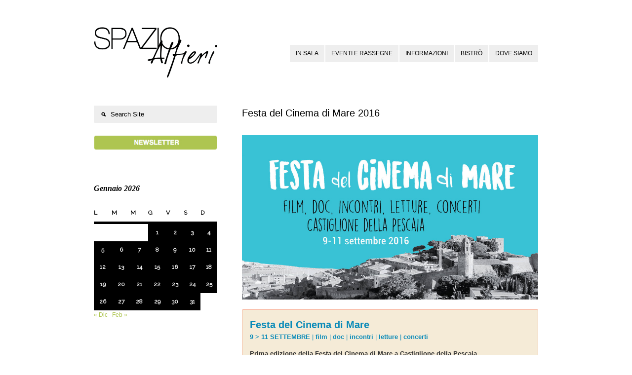

--- FILE ---
content_type: text/html; charset=UTF-8
request_url: https://www.spazioalfieri.it/festival-del-cinema-di-mare-2016/
body_size: 9156
content:
<!DOCTYPE html>
<html lang="it-IT">
<head>
<meta http-equiv="Content-Type" content="text/html; charset=UTF-8" />
<meta name="viewport" content="initial-scale=1.0,width=device-width" />
<link rel="alternate" type="application/rss+xml" title="Spazio Alfieri RSS Feed" href="https://www.spazioalfieri.it/feed/" />
<link rel="alternate" type="application/atom+xml" title="Spazio Alfieri Atom Feed" href="https://www.spazioalfieri.it/feed/atom/" />
<link rel="pingback" href="https://www.spazioalfieri.it/xmlrpc.php" />

<link rel="icon" href="https://www.spazioalfieri.it/wp-content/uploads/2018/08/Alfieri-favicon-trasp.ico" type="image/x-icon" /><link href='https://fonts.googleapis.com/css?family=Raleway' rel='stylesheet' type='text/css'><title>Festa del Cinema di Mare 2016 &#8211; Spazio Alfieri</title>
<meta name='robots' content='max-image-preview:large' />
<link rel='dns-prefetch' href='//s.w.org' />
<link rel="alternate" type="application/rss+xml" title="Spazio Alfieri &raquo; Feed" href="https://www.spazioalfieri.it/feed/" />
<link rel="alternate" type="application/rss+xml" title="Spazio Alfieri &raquo; Feed dei commenti" href="https://www.spazioalfieri.it/comments/feed/" />
<script type="text/javascript">
window._wpemojiSettings = {"baseUrl":"https:\/\/s.w.org\/images\/core\/emoji\/14.0.0\/72x72\/","ext":".png","svgUrl":"https:\/\/s.w.org\/images\/core\/emoji\/14.0.0\/svg\/","svgExt":".svg","source":{"concatemoji":"https:\/\/www.spazioalfieri.it\/wp-includes\/js\/wp-emoji-release.min.js?ver=6.0.11"}};
/*! This file is auto-generated */
!function(e,a,t){var n,r,o,i=a.createElement("canvas"),p=i.getContext&&i.getContext("2d");function s(e,t){var a=String.fromCharCode,e=(p.clearRect(0,0,i.width,i.height),p.fillText(a.apply(this,e),0,0),i.toDataURL());return p.clearRect(0,0,i.width,i.height),p.fillText(a.apply(this,t),0,0),e===i.toDataURL()}function c(e){var t=a.createElement("script");t.src=e,t.defer=t.type="text/javascript",a.getElementsByTagName("head")[0].appendChild(t)}for(o=Array("flag","emoji"),t.supports={everything:!0,everythingExceptFlag:!0},r=0;r<o.length;r++)t.supports[o[r]]=function(e){if(!p||!p.fillText)return!1;switch(p.textBaseline="top",p.font="600 32px Arial",e){case"flag":return s([127987,65039,8205,9895,65039],[127987,65039,8203,9895,65039])?!1:!s([55356,56826,55356,56819],[55356,56826,8203,55356,56819])&&!s([55356,57332,56128,56423,56128,56418,56128,56421,56128,56430,56128,56423,56128,56447],[55356,57332,8203,56128,56423,8203,56128,56418,8203,56128,56421,8203,56128,56430,8203,56128,56423,8203,56128,56447]);case"emoji":return!s([129777,127995,8205,129778,127999],[129777,127995,8203,129778,127999])}return!1}(o[r]),t.supports.everything=t.supports.everything&&t.supports[o[r]],"flag"!==o[r]&&(t.supports.everythingExceptFlag=t.supports.everythingExceptFlag&&t.supports[o[r]]);t.supports.everythingExceptFlag=t.supports.everythingExceptFlag&&!t.supports.flag,t.DOMReady=!1,t.readyCallback=function(){t.DOMReady=!0},t.supports.everything||(n=function(){t.readyCallback()},a.addEventListener?(a.addEventListener("DOMContentLoaded",n,!1),e.addEventListener("load",n,!1)):(e.attachEvent("onload",n),a.attachEvent("onreadystatechange",function(){"complete"===a.readyState&&t.readyCallback()})),(e=t.source||{}).concatemoji?c(e.concatemoji):e.wpemoji&&e.twemoji&&(c(e.twemoji),c(e.wpemoji)))}(window,document,window._wpemojiSettings);
</script>
<style type="text/css">
img.wp-smiley,
img.emoji {
	display: inline !important;
	border: none !important;
	box-shadow: none !important;
	height: 1em !important;
	width: 1em !important;
	margin: 0 0.07em !important;
	vertical-align: -0.1em !important;
	background: none !important;
	padding: 0 !important;
}
</style>
	<link rel='stylesheet' id='wp-block-library-css'  href='https://www.spazioalfieri.it/wp-includes/css/dist/block-library/style.min.css?ver=6.0.11' type='text/css' media='all' />
<style id='global-styles-inline-css' type='text/css'>
body{--wp--preset--color--black: #000000;--wp--preset--color--cyan-bluish-gray: #abb8c3;--wp--preset--color--white: #ffffff;--wp--preset--color--pale-pink: #f78da7;--wp--preset--color--vivid-red: #cf2e2e;--wp--preset--color--luminous-vivid-orange: #ff6900;--wp--preset--color--luminous-vivid-amber: #fcb900;--wp--preset--color--light-green-cyan: #7bdcb5;--wp--preset--color--vivid-green-cyan: #00d084;--wp--preset--color--pale-cyan-blue: #8ed1fc;--wp--preset--color--vivid-cyan-blue: #0693e3;--wp--preset--color--vivid-purple: #9b51e0;--wp--preset--gradient--vivid-cyan-blue-to-vivid-purple: linear-gradient(135deg,rgba(6,147,227,1) 0%,rgb(155,81,224) 100%);--wp--preset--gradient--light-green-cyan-to-vivid-green-cyan: linear-gradient(135deg,rgb(122,220,180) 0%,rgb(0,208,130) 100%);--wp--preset--gradient--luminous-vivid-amber-to-luminous-vivid-orange: linear-gradient(135deg,rgba(252,185,0,1) 0%,rgba(255,105,0,1) 100%);--wp--preset--gradient--luminous-vivid-orange-to-vivid-red: linear-gradient(135deg,rgba(255,105,0,1) 0%,rgb(207,46,46) 100%);--wp--preset--gradient--very-light-gray-to-cyan-bluish-gray: linear-gradient(135deg,rgb(238,238,238) 0%,rgb(169,184,195) 100%);--wp--preset--gradient--cool-to-warm-spectrum: linear-gradient(135deg,rgb(74,234,220) 0%,rgb(151,120,209) 20%,rgb(207,42,186) 40%,rgb(238,44,130) 60%,rgb(251,105,98) 80%,rgb(254,248,76) 100%);--wp--preset--gradient--blush-light-purple: linear-gradient(135deg,rgb(255,206,236) 0%,rgb(152,150,240) 100%);--wp--preset--gradient--blush-bordeaux: linear-gradient(135deg,rgb(254,205,165) 0%,rgb(254,45,45) 50%,rgb(107,0,62) 100%);--wp--preset--gradient--luminous-dusk: linear-gradient(135deg,rgb(255,203,112) 0%,rgb(199,81,192) 50%,rgb(65,88,208) 100%);--wp--preset--gradient--pale-ocean: linear-gradient(135deg,rgb(255,245,203) 0%,rgb(182,227,212) 50%,rgb(51,167,181) 100%);--wp--preset--gradient--electric-grass: linear-gradient(135deg,rgb(202,248,128) 0%,rgb(113,206,126) 100%);--wp--preset--gradient--midnight: linear-gradient(135deg,rgb(2,3,129) 0%,rgb(40,116,252) 100%);--wp--preset--duotone--dark-grayscale: url('#wp-duotone-dark-grayscale');--wp--preset--duotone--grayscale: url('#wp-duotone-grayscale');--wp--preset--duotone--purple-yellow: url('#wp-duotone-purple-yellow');--wp--preset--duotone--blue-red: url('#wp-duotone-blue-red');--wp--preset--duotone--midnight: url('#wp-duotone-midnight');--wp--preset--duotone--magenta-yellow: url('#wp-duotone-magenta-yellow');--wp--preset--duotone--purple-green: url('#wp-duotone-purple-green');--wp--preset--duotone--blue-orange: url('#wp-duotone-blue-orange');--wp--preset--font-size--small: 13px;--wp--preset--font-size--medium: 20px;--wp--preset--font-size--large: 36px;--wp--preset--font-size--x-large: 42px;}.has-black-color{color: var(--wp--preset--color--black) !important;}.has-cyan-bluish-gray-color{color: var(--wp--preset--color--cyan-bluish-gray) !important;}.has-white-color{color: var(--wp--preset--color--white) !important;}.has-pale-pink-color{color: var(--wp--preset--color--pale-pink) !important;}.has-vivid-red-color{color: var(--wp--preset--color--vivid-red) !important;}.has-luminous-vivid-orange-color{color: var(--wp--preset--color--luminous-vivid-orange) !important;}.has-luminous-vivid-amber-color{color: var(--wp--preset--color--luminous-vivid-amber) !important;}.has-light-green-cyan-color{color: var(--wp--preset--color--light-green-cyan) !important;}.has-vivid-green-cyan-color{color: var(--wp--preset--color--vivid-green-cyan) !important;}.has-pale-cyan-blue-color{color: var(--wp--preset--color--pale-cyan-blue) !important;}.has-vivid-cyan-blue-color{color: var(--wp--preset--color--vivid-cyan-blue) !important;}.has-vivid-purple-color{color: var(--wp--preset--color--vivid-purple) !important;}.has-black-background-color{background-color: var(--wp--preset--color--black) !important;}.has-cyan-bluish-gray-background-color{background-color: var(--wp--preset--color--cyan-bluish-gray) !important;}.has-white-background-color{background-color: var(--wp--preset--color--white) !important;}.has-pale-pink-background-color{background-color: var(--wp--preset--color--pale-pink) !important;}.has-vivid-red-background-color{background-color: var(--wp--preset--color--vivid-red) !important;}.has-luminous-vivid-orange-background-color{background-color: var(--wp--preset--color--luminous-vivid-orange) !important;}.has-luminous-vivid-amber-background-color{background-color: var(--wp--preset--color--luminous-vivid-amber) !important;}.has-light-green-cyan-background-color{background-color: var(--wp--preset--color--light-green-cyan) !important;}.has-vivid-green-cyan-background-color{background-color: var(--wp--preset--color--vivid-green-cyan) !important;}.has-pale-cyan-blue-background-color{background-color: var(--wp--preset--color--pale-cyan-blue) !important;}.has-vivid-cyan-blue-background-color{background-color: var(--wp--preset--color--vivid-cyan-blue) !important;}.has-vivid-purple-background-color{background-color: var(--wp--preset--color--vivid-purple) !important;}.has-black-border-color{border-color: var(--wp--preset--color--black) !important;}.has-cyan-bluish-gray-border-color{border-color: var(--wp--preset--color--cyan-bluish-gray) !important;}.has-white-border-color{border-color: var(--wp--preset--color--white) !important;}.has-pale-pink-border-color{border-color: var(--wp--preset--color--pale-pink) !important;}.has-vivid-red-border-color{border-color: var(--wp--preset--color--vivid-red) !important;}.has-luminous-vivid-orange-border-color{border-color: var(--wp--preset--color--luminous-vivid-orange) !important;}.has-luminous-vivid-amber-border-color{border-color: var(--wp--preset--color--luminous-vivid-amber) !important;}.has-light-green-cyan-border-color{border-color: var(--wp--preset--color--light-green-cyan) !important;}.has-vivid-green-cyan-border-color{border-color: var(--wp--preset--color--vivid-green-cyan) !important;}.has-pale-cyan-blue-border-color{border-color: var(--wp--preset--color--pale-cyan-blue) !important;}.has-vivid-cyan-blue-border-color{border-color: var(--wp--preset--color--vivid-cyan-blue) !important;}.has-vivid-purple-border-color{border-color: var(--wp--preset--color--vivid-purple) !important;}.has-vivid-cyan-blue-to-vivid-purple-gradient-background{background: var(--wp--preset--gradient--vivid-cyan-blue-to-vivid-purple) !important;}.has-light-green-cyan-to-vivid-green-cyan-gradient-background{background: var(--wp--preset--gradient--light-green-cyan-to-vivid-green-cyan) !important;}.has-luminous-vivid-amber-to-luminous-vivid-orange-gradient-background{background: var(--wp--preset--gradient--luminous-vivid-amber-to-luminous-vivid-orange) !important;}.has-luminous-vivid-orange-to-vivid-red-gradient-background{background: var(--wp--preset--gradient--luminous-vivid-orange-to-vivid-red) !important;}.has-very-light-gray-to-cyan-bluish-gray-gradient-background{background: var(--wp--preset--gradient--very-light-gray-to-cyan-bluish-gray) !important;}.has-cool-to-warm-spectrum-gradient-background{background: var(--wp--preset--gradient--cool-to-warm-spectrum) !important;}.has-blush-light-purple-gradient-background{background: var(--wp--preset--gradient--blush-light-purple) !important;}.has-blush-bordeaux-gradient-background{background: var(--wp--preset--gradient--blush-bordeaux) !important;}.has-luminous-dusk-gradient-background{background: var(--wp--preset--gradient--luminous-dusk) !important;}.has-pale-ocean-gradient-background{background: var(--wp--preset--gradient--pale-ocean) !important;}.has-electric-grass-gradient-background{background: var(--wp--preset--gradient--electric-grass) !important;}.has-midnight-gradient-background{background: var(--wp--preset--gradient--midnight) !important;}.has-small-font-size{font-size: var(--wp--preset--font-size--small) !important;}.has-medium-font-size{font-size: var(--wp--preset--font-size--medium) !important;}.has-large-font-size{font-size: var(--wp--preset--font-size--large) !important;}.has-x-large-font-size{font-size: var(--wp--preset--font-size--x-large) !important;}
</style>
<link rel='stylesheet' id='stylesheet-css'  href='https://www.spazioalfieri.it/wp-content/themes/eventure/style.css?ver=6.0.11' type='text/css' media='all' />
<link rel='stylesheet' id='fonticons-css'  href='https://www.spazioalfieri.it/wp-content/themes/eventure/font-awesome/css/font-awesome.min.css?ver=6.0.11' type='text/css' media='all' />
<script type='text/javascript' src='https://www.spazioalfieri.it/wp-includes/js/jquery/jquery.min.js?ver=3.6.0' id='jquery-core-js'></script>
<script type='text/javascript' src='https://www.spazioalfieri.it/wp-includes/js/jquery/jquery-migrate.min.js?ver=3.3.2' id='jquery-migrate-js'></script>
<link rel="https://api.w.org/" href="https://www.spazioalfieri.it/wp-json/" /><link rel="alternate" type="application/json" href="https://www.spazioalfieri.it/wp-json/wp/v2/pages/6261" /><link rel="EditURI" type="application/rsd+xml" title="RSD" href="https://www.spazioalfieri.it/xmlrpc.php?rsd" />
<link rel="wlwmanifest" type="application/wlwmanifest+xml" href="https://www.spazioalfieri.it/wp-includes/wlwmanifest.xml" /> 
<meta name="generator" content="WordPress 6.0.11" />
<link rel="canonical" href="https://www.spazioalfieri.it/festival-del-cinema-di-mare-2016/" />
<link rel='shortlink' href='https://www.spazioalfieri.it/?p=6261' />
<link rel="alternate" type="application/json+oembed" href="https://www.spazioalfieri.it/wp-json/oembed/1.0/embed?url=https%3A%2F%2Fwww.spazioalfieri.it%2Ffestival-del-cinema-di-mare-2016%2F" />
<link rel="alternate" type="text/xml+oembed" href="https://www.spazioalfieri.it/wp-json/oembed/1.0/embed?url=https%3A%2F%2Fwww.spazioalfieri.it%2Ffestival-del-cinema-di-mare-2016%2F&#038;format=xml" />
<style type="text/css" id="custom-background-css">
body.custom-background { background-color: #ffffff; background-image: url("https://www.spazioalfieri.it/wp-content/uploads/2015/09/sfondo-sito-bianco.jpg"); background-position: left top; background-size: auto; background-repeat: no-repeat; background-attachment: fixed; }
</style>
	
<style>
body,
#countDown,
#wp-calendar {font-family: 'Raleway', sans-serif;}

/*--SIDEBSR STUFF--*/
#sidebar,
#postDetails {float: left;}
#listing, 
body.page .page {float: right;}
body.single .post {
    border-left: 1px dashed #CCCCCC;
    float: right;
    padding: 0 0 40px 35px;
}

/*--TWO COLUMN STUFF--*/

/*--FONT COLOR STUFF--*/
#wp-calendar #prev a,
#wp-calendar #next a,
li.activeMonth a.dateLink,
#copyright a:hover,
a {color:#aec551;}

/*--BACKGROUND COLOR STUFF--*/
li.box a:hover,
.dateInfo:hover,
#wp-calendar td a:hover,
#commentform input[type="submit"]:hover,
input[type="submit"]:hover,
#postNav .pagenav a:hover,
#theTags a:hover,
#tagLine a:hover,
.sliderInfo a:hover,
.flex-direction-nav li a:hover,
#dropmenu li a:hover {background-color:#aec551;}

/*--CUSTOM CSS STUFF--*/
p {
    font-size: 13px;
    font-family: sans-serif;
    font-weight: normal;
}

.entry {
    font-size: 13px;
}

.entry li {
    padding: 0 0 0 5px;
    list-style-position: outside;
    line-height: 1.7em;
    font-size: 13px;
}

#wrapper {
    background-color: #FFFFFF;
    margin-top: 5px;
    margin-bottom: 5px;
    box-shadow: none;
    padding-left: 1px;
    padding-right: 1px;
}

#filter li {
    display: inline;
    font-size: 12px;
    line-height: 48px;
    margin-bottom: 0;
    margin-left: 0;
    margin-right: 8px;
    margin-top: 0;
}

#copyright {
    background-attachment: scroll;
    background-clip: border-box;
    background-color: #fff;
    background-image: none;
    background-origin: padding-box;
    background-position: 0 0;
    background-repeat: repeat;
    background-size: auto auto;
    bottom: 0;
    clear: both;
    color: #000;
    display: block;
    font-family: arial;
    font-size: 11px;
    left: 0;
    letter-spacing: 0.75px;
    line-height: 25px;
    margin-bottom: 0;
    margin-left: 0;
    margin-right: 0;
    margin-top: 0;
    padding-bottom: 0;
    padding-left: 0;
    padding-right: 0;
    padding-top: 0;
    position: absolute;
    text-align: center;
    width: 100%;
    z-index: 11;
}

.socialButton {
  float: left;
  margin: 0 15px 25px 0;
display: none;
}

#socialIcons {
    height: 20px;
    padding-bottom: 5px;
    padding-left: 0;
    padding-right: 0;
    padding-top: 40px;
    text-align: center;
    width: 100%;
    margin-bottom: 50px;
}

h2#postTitle {
    font-family: arial;
    font-size: 20px;
    font-style: normal;
    margin-bottom: 30px;
    color: #000000;
    font-weight: normal;
}

#crumbs {
    display: none;
}

.listContent .smallMeta {
    background-attachment: scroll;
    background-clip: border-box;
    background-color: #eee;
    background-image: none;
    background-origin: padding-box;
    background-position: 0 0;
    background-repeat: repeat;
    background-size: auto auto;
    border-bottom-left-radius: 15px;
    border-bottom-right-radius: 15px;
    border-top-left-radius: 15px;
    border-top-right-radius: 15px;
    padding-bottom: 5px;
    padding-left: 15px;
    padding-right: 15px;
    padding-top: 5px;
    display: none;
}

.timeInfo { 
display: none;
}

.dayInfo {
    margin-bottom: 15px;
}

#searchform {
    background-attachment: scroll;
    background-clip: border-box;
    background-color: #eee;
    background-image: none;
    background-origin: padding-box;
    background-position: 0 0;
    background-repeat: repeat;
    background-size: auto auto;
    border-bottom-left-radius: 2px;
    border-bottom-right-radius: 2px;
    border-top-left-radius: 2px;
    border-top-right-radius: 2px;
    height: 35px;
    margin-bottom: -30px;
    width: 100%;
}

.sliderInfo {
    font-weight: bold;
    left: 0;
    letter-spacing: 1px;
    position: absolute;
    top: 255px;
}

.sliderInfo a {
    background-attachment: fixed;
    background-clip: border-box;
    background-color: rgba(0, 0, 0, 0.85);
    background-image: none;
    background-origin: padding-box;
    background-position: 0 0;
    background-repeat: repeat;
    background-size: auto auto;
    color: #f8f8f8;
    display: inline-block;
    font-size: 16px;
    padding-bottom: 5px;
    padding-top: 5px;
    padding-left: 35px;
}

@media (max-width: 890px)   {
.sliderInfo a {
display: none;
}
}

@media (max-width: 890px)   {
.sliderDate {
display: none;
}
}

.sliderDate {
    padding-left: 0px;
    color: #cccccc;
    font-weight: normal;
    font-size: 14px;
}

hr {
    display: inherit;
    border-style: solid;
    border-color: #aec551;
    border-width: 1px;
    margin-top: 10px;
    margin-bottom: 20px;
}

h2 {
    color: #aec551;
    font-size: 20px;
    font-weight:600;
}

h3 {
    color: #000;
    font-size: 24px;
    font-weight:500;
    margin-bottom:15px;
}

h4 {
    color: #000000;
    font-size: 15px;
}

li.box .theTitle span {
display: none;
}

li.box .theDay {
    font-size: 42px;
    line-height: 20px;
font-weight: 600;
}

li.box .theTitle {
    font-family: arial;
    font-size: 11px;
    font-style: normal;
    letter-spacing: 0.5px;
    line-height: 13px;
    padding-top: 0;
    font-weight: normal;
margin-top: -7px;
}

li.box a {
    color: #000000;
    display: block;
    height: 96px;
    padding-bottom: 25px;
    padding-left: 10px;
    padding-right: 10px;
    padding-top: 30px;
    width: 130px;
}

.flex-direction-nav {
    height: 35px;
    left: 145px;
    position: absolute;
    top: 195px;
    width: 70px;
    z-index: 1000;
    display: none;
}

#copyright a {
    color: #808080;
}

#tagLine {
    -moz-border-bottom-colors: none;
    -moz-border-left-colors: none;
    -moz-border-right-colors: none;
    -moz-border-top-colors: none;
    border-bottom-color: #000;
    border-bottom-style: solid;
    border-bottom-width: 0;
    border-image-outset: 0 0 0 0;
    border-image-repeat: stretch stretch;
    border-image-slice: 100% 100% 100% 100%;
    border-image-source: none;
    border-image-width: 1 1 1 1;
    border-left-color: #000;
    border-left-style: solid;
    border-left-width: 0;
    border-right-color: #000;
    border-right-style: solid;
    border-right-width: 0;
    border-top-color: #000;
    border-top-style: solid;
    border-top-width: 0;
    font-size: 16px;
    font-weight: bold;
    letter-spacing: -0.3px;
    line-height: 26px;
    margin-bottom: 0;
    margin-left: auto;
    margin-right: auto;
    margin-top: 0;
    padding-bottom: 55px;
    padding-left: 8.33333%;
    padding-right: 8.33333%;
    padding-top: 0;
    text-align: center;
    width: 83.3333%;
}

#tagLine a {
    background-attachment: scroll;
    background-clip: border-box;
    background-color: #ffffff;
    background-image: none;
    background-origin: padding-box;
    background-position: 0 0;
    background-repeat: repeat;
    background-size: auto auto;
    color: #aec551;
    font-size: 16px;
    padding-bottom: 3px;
    padding-left: 7px;
    padding-right: 7px;
    padding-top: 3px;
    font-weight: bold;
}

#tagLine a:hover {
    background-color: #ffffff;
}

#dropmenu li a {
    background-attachment: scroll;
    background-clip: border-box;
    background-color: #eee;
    background-image: none;
    background-origin: padding-box;
    background-position: 0 0;
    background-repeat: repeat;
    background-size: auto auto;
    color: #000;
    display: block;
    font-family: arial;
    font-size: 11.5px;
    font-weight: normal;
    letter-spacing: normal;
    line-height: 35px;
    margin-bottom: 0;
    margin-left: 2px;
    margin-right: 0;
    margin-top: 0;
    padding-bottom: 0;
    padding-left: 12px;
    padding-right: 12px;
    padding-top: 0;
    text-transform: uppercase;
}

#dropmenu li ul li a {
    line-height: 35px;
    background: #f5f5f5;
    border-bottom: 1px solid #ccc;
    width: 180px;
}
</style>

<!--[if lt IE 8]>
<script src="http://ie7-js.googlecode.com/svn/version/2.0(beta3)/IE8.js" type="text/javascript"></script>
<![endif]-->

</head>

<body class="page-template-default page page-id-6261 custom-background">

<div id="wrapper">


<div id="header">
	<!--LOGO-->
		<a id="logo" href="https://www.spazioalfieri.it"><img src="https://www.spazioalfieri.it/wp-content/uploads/2013/09/logo_per_sito.png" alt="Spazio Alfieri" /></a>	<!--MENU-->
	<div id="navigation" class="menu-principale-container"><ul id="dropmenu" class="menu"><li id="menu-item-15499" class="menu-item menu-item-type-taxonomy menu-item-object-category menu-item-has-children menu-item-15499"><a href="https://www.spazioalfieri.it/eventi/calendario/">In sala</a>
<ul class="sub-menu">
	<li id="menu-item-10749" class="menu-item menu-item-type-taxonomy menu-item-object-category menu-item-10749"><a href="https://www.spazioalfieri.it/eventi/archivio/">archivio</a></li>
</ul>
</li>
<li id="menu-item-9480" class="menu-item menu-item-type-custom menu-item-object-custom menu-item-has-children menu-item-9480"><a href="https://www.spazioalfieri.it/archivio-eventi-e-rassegne/">Eventi e rassegne</a>
<ul class="sub-menu">
	<li id="menu-item-9445" class="menu-item menu-item-type-post_type menu-item-object-page menu-item-9445"><a href="https://www.spazioalfieri.it/archivio-eventi-e-rassegne/">archivio</a></li>
</ul>
</li>
<li id="menu-item-68" class="menu-item menu-item-type-post_type menu-item-object-page menu-item-has-children menu-item-68"><a href="https://www.spazioalfieri.it/contatti/">Informazioni</a>
<ul class="sub-menu">
	<li id="menu-item-19983" class="menu-item menu-item-type-post_type menu-item-object-page menu-item-19983"><a href="https://www.spazioalfieri.it/contatti/">Info e contatti</a></li>
	<li id="menu-item-19982" class="menu-item menu-item-type-post_type menu-item-object-page menu-item-19982"><a href="https://www.spazioalfieri.it/fondazione-cr-firenze/">Fondazione CR Firenze</a></li>
</ul>
</li>
<li id="menu-item-3601" class="menu-item menu-item-type-post_type menu-item-object-page menu-item-3601"><a href="https://www.spazioalfieri.it/bistro/">Bistrò</a></li>
<li id="menu-item-42" class="menu-item menu-item-type-post_type menu-item-object-page menu-item-42"><a href="https://www.spazioalfieri.it/dove-siamo/">Dove siamo</a></li>
</ul></div>	<select id="selectMenu"><option value="" selected="selected">Menu</option><option value="https://www.spazioalfieri.it/eventi/calendario/">In sala</option><option value="https://www.spazioalfieri.it/eventi/archivio/">archivio</option><option value="https://www.spazioalfieri.it/archivio-eventi-e-rassegne/">Eventi e rassegne</option><option value="https://www.spazioalfieri.it/archivio-eventi-e-rassegne/">archivio</option><option value="https://www.spazioalfieri.it/contatti/">Informazioni</option><option value="https://www.spazioalfieri.it/contatti/">Info e contatti</option><option value="https://www.spazioalfieri.it/fondazione-cr-firenze/">Fondazione CR Firenze</option><option value="https://www.spazioalfieri.it/bistro/">Bistrò</option><option value="https://www.spazioalfieri.it/dove-siamo/">Dove siamo</option></select>	
</div><!--end header-->

<div id="content">	<div  class="post-6261 page type-page status-publish hentry">
		
		<div class="entry">
			<h2 id="postTitle">Festa del Cinema di Mare 2016</h2>
			<div id="crumbs"><a href="https://www.spazioalfieri.it">Home</a> &nbsp;/&nbsp; <span class="current">Current Page</span></div>			<p><img class="aligncenter size-full wp-image-9338" src="http://www.spazioalfieri.it/wp-content/uploads/2016/08/Spazio-Alfieri-Firenze_FESTA-DEL-CINEMA-DI-MARE-2016.jpg" alt="Spazio-Alfieri-Firenze_FESTA-DEL-CINEMA-DI-MARE-2016" width="900" height="500" srcset="https://www.spazioalfieri.it/wp-content/uploads/2016/08/Spazio-Alfieri-Firenze_FESTA-DEL-CINEMA-DI-MARE-2016.jpg 900w, https://www.spazioalfieri.it/wp-content/uploads/2016/08/Spazio-Alfieri-Firenze_FESTA-DEL-CINEMA-DI-MARE-2016-300x167.jpg 300w" sizes="(max-width: 900px) 100vw, 900px" /></p>
<div style="background-color: #f5ebd7; padding: 15px; border: 1px solid #f9ae95; border-radius: 2px;">
<h2><span style="color: #098ab8;">Festa del Cinema di Mare</span></h2>
<p><span style="color: #098ab8;"><strong>9 &gt; 11 SETTEMBRE </strong>| </span><span style="color: #098ab8;"><strong>film </strong>|<strong> doc </strong>|<strong> incontri </strong>|<strong> letture </strong>|<strong> concerti</strong></span></p>
<p><span style="color: #333333;"><strong>Prima edizione della Festa del Cinema di Mare a Castiglione della Pescaia</strong><br />
3 giorni di film, documentari, incontri, letture, concerti a cura di Associazione culturale <em>Quelli dell’Alfieri</em>, Comune di Castiglione della Pescaia e <em>Quelli della Compagnia</em>, in collaborazione con <em>Clorofilla Film Festival</em>, <em>Festival dei Popoli</em>, <em>Club Velico Castiglione della Pescaia</em>, <em>Acot</em> – <em>Associazione Castiglionese Operatori Turistici</em>.</span></p>
</div>
<p>&nbsp;</p>
<p><span style="color: #098ab8;">INGRESSO</span><br />
Incontri, letture, concerti e proiezioni pomeridiane • gratuito<br />
Proiezioni serali, dalle ore 20,30 • intero € 6,00 – ridotto € 5,00</p>
<p><span style="color: #098ab8;">LUOGHI DELLA FESTA</span><br />
CINEMA CASTELLO &#8211; Via Calvino 1 (da piazza della Repubblica)<br />
BIBLIOTECA COMUNALE “ITALO CALVINO” &#8211; Piazza Garibaldi<br />
CLUB VELICO &#8211; Darsena</p>
<div style="background-color: #ffffff; margin-top: 30px; margin-bottom: 30px; border-bottom: 1px solid #f9ae95; border-radius: 0px;"></div>
<h4><strong><span style="color: #098ab8;">Venerdì 9 Settembre</span></strong></h4>
<p><span style="color: #098ab8;"><strong>__</strong></span><br />
ore 18.30 | Club Velico<br />
<strong>Mauro Mancini navigatore e scrittore</strong><br />
incontro con Antonio Fulvi (giornalista), Guido Parigi (giornalista), Paolo Panerai (editore), Cesare Peruzzi (giornalista), coordina Claudio Carabba / Letture di scritti di Mauro Mancini di Lorenzo Degl’Innocenti (voce recitante )</p>
<p><span style="color: #098ab8;"><strong>__</strong></span><br />
ore 21.00 | Cinema Castello<br />
<strong>La pescatora</strong> di Naike Anne Silipo<br />
<strong>Fuocoammare</strong> di Gianfranco Rosi<br />
Presenta Claudio Carabba</p>
<div style="background-color: #ffffff; margin-top: 30px; margin-bottom: 30px; border-bottom: 1px solid #f9ae95; border-radius: 0px;"></div>
<h4><strong><span style="color: #098ab8;">Sabato 10 Settembre</span></strong></h4>
<p><span style="color: #098ab8;"><strong>__</strong></span><br />
ore 18.00 | Biblioteca ‘’Italo Calvino’’<br />
<strong>Peninsula</strong> di Luca Merli<br />
Ospiti Luca Merli e Roberto Ricci</p>
<p><span style="color: #098ab8;"><strong>__</strong></span><br />
ore 19.30 | Cinema Castello<br />
<strong>Sea songs</strong> concerto di Naomi Berrill (violoncello-voce)</p>
<p><span style="color: #098ab8;"><strong>__</strong></span><br />
ore 21.00<br />
<strong>All is lost</strong> di J.C. Chandor<br />
presenta Claudio Carabba</p>
<div style="background-color: #ffffff; margin-top: 30px; margin-bottom: 30px; border-bottom: 1px solid #f9ae95; border-radius: 0px;"></div>
<h4><strong><span style="color: #098ab8;">Domenica 11 Settembre</span></strong></h4>
<p><span style="color: #098ab8;"><strong>__</strong></span><br />
ore 18.00, Biblioteca ‘’Italo Calvino’’<br />
<strong>How to change the world</strong> di Jerry Rothwell<br />
Ospite Greenpeace Italia</p>
<p><span style="color: #098ab8;"><strong>__</strong></span><br />
ore 20.30 | Cinema Castello<br />
<strong>Letture da Moby Dick</strong> di Lorenzo Degl’ Innocenti (voce recitante)</p>
<p><span style="color: #098ab8;"><strong>__</strong></span><br />
ore 21.00<br />
<strong>The Heart of the sea</strong> di Ron Howard<br />
Presenta Claudio Carabba</p>
<p><span style="color: #098ab8;"><strong>__</strong></span><br />
ore 23.00<br />
Brindisi di chiusura</p>
			<div class="clear"></div>
        </div><!--end entry-->
        
                    
        <div id="commentsection">
			
<!--IF THERE ARE COMMENTS-->

<!--IF COMMENTS ARE OPEN-->
        </div>
	
	<div class="clear"></div>
	</div><!--end post--> 
	
	
<div id="sidebar">

<ul>
<li id="search-2" class="widget widget_search"><form method="get" id="searchform" action="https://www.spazioalfieri.it/">
		<input type="image" src="https://www.spazioalfieri.it/wp-content/themes/eventure/images/search.png" id="searchsubmit" alt="GO!" />
		<input type="text" value="Search Site" onfocus="this.value=''; this.onfocus=null;" name="s" id="s" />
</form></li><li id="text-3" class="widget widget_text">			<div class="textwidget"><a href="https://6534.squalomail.net/index.php?option=com_subscribe_form&view=embed&id=15&position=center&background=transparent&top=20px&side=20px" TARGET="_blank"><img src="https://www.spazioalfieri.it/wp-content/uploads/2014/02/Bottone_Newsletter_2.jpg" width="100%"></a></div>
		</li><li id="calendar-2" class="widget widget_calendar"><div id="calendar_wrap" class="calendar_wrap"><table id="wp-calendar" class="wp-calendar-table">
	<caption>Gennaio 2026</caption>
	<thead>
	<tr>
		<th scope="col" title="lunedì">L</th>
		<th scope="col" title="martedì">M</th>
		<th scope="col" title="mercoledì">M</th>
		<th scope="col" title="giovedì">G</th>
		<th scope="col" title="venerdì">V</th>
		<th scope="col" title="sabato">S</th>
		<th scope="col" title="domenica">D</th>
	</tr>
	</thead>
	<tbody>
	<tr>
		<td colspan="3" class="pad">&nbsp;</td><td><a href="https://www.spazioalfieri.it/2026/01/01/" aria-label="Articoli pubblicati in 1 January 2026">1</a></td><td><a href="https://www.spazioalfieri.it/2026/01/02/" aria-label="Articoli pubblicati in 2 January 2026">2</a></td><td><a href="https://www.spazioalfieri.it/2026/01/03/" aria-label="Articoli pubblicati in 3 January 2026">3</a></td><td><a href="https://www.spazioalfieri.it/2026/01/04/" aria-label="Articoli pubblicati in 4 January 2026">4</a></td>
	</tr>
	<tr>
		<td><a href="https://www.spazioalfieri.it/2026/01/05/" aria-label="Articoli pubblicati in 5 January 2026">5</a></td><td><a href="https://www.spazioalfieri.it/2026/01/06/" aria-label="Articoli pubblicati in 6 January 2026">6</a></td><td><a href="https://www.spazioalfieri.it/2026/01/07/" aria-label="Articoli pubblicati in 7 January 2026">7</a></td><td><a href="https://www.spazioalfieri.it/2026/01/08/" aria-label="Articoli pubblicati in 8 January 2026">8</a></td><td><a href="https://www.spazioalfieri.it/2026/01/09/" aria-label="Articoli pubblicati in 9 January 2026">9</a></td><td><a href="https://www.spazioalfieri.it/2026/01/10/" aria-label="Articoli pubblicati in 10 January 2026">10</a></td><td><a href="https://www.spazioalfieri.it/2026/01/11/" aria-label="Articoli pubblicati in 11 January 2026">11</a></td>
	</tr>
	<tr>
		<td><a href="https://www.spazioalfieri.it/2026/01/12/" aria-label="Articoli pubblicati in 12 January 2026">12</a></td><td><a href="https://www.spazioalfieri.it/2026/01/13/" aria-label="Articoli pubblicati in 13 January 2026">13</a></td><td><a href="https://www.spazioalfieri.it/2026/01/14/" aria-label="Articoli pubblicati in 14 January 2026">14</a></td><td><a href="https://www.spazioalfieri.it/2026/01/15/" aria-label="Articoli pubblicati in 15 January 2026">15</a></td><td><a href="https://www.spazioalfieri.it/2026/01/16/" aria-label="Articoli pubblicati in 16 January 2026">16</a></td><td><a href="https://www.spazioalfieri.it/2026/01/17/" aria-label="Articoli pubblicati in 17 January 2026">17</a></td><td><a href="https://www.spazioalfieri.it/2026/01/18/" aria-label="Articoli pubblicati in 18 January 2026">18</a></td>
	</tr>
	<tr>
		<td><a href="https://www.spazioalfieri.it/2026/01/19/" aria-label="Articoli pubblicati in 19 January 2026">19</a></td><td><a href="https://www.spazioalfieri.it/2026/01/20/" aria-label="Articoli pubblicati in 20 January 2026">20</a></td><td><a href="https://www.spazioalfieri.it/2026/01/21/" aria-label="Articoli pubblicati in 21 January 2026">21</a></td><td><a href="https://www.spazioalfieri.it/2026/01/22/" aria-label="Articoli pubblicati in 22 January 2026">22</a></td><td><a href="https://www.spazioalfieri.it/2026/01/23/" aria-label="Articoli pubblicati in 23 January 2026">23</a></td><td><a href="https://www.spazioalfieri.it/2026/01/24/" aria-label="Articoli pubblicati in 24 January 2026">24</a></td><td id="today"><a href="https://www.spazioalfieri.it/2026/01/25/" aria-label="Articoli pubblicati in 25 January 2026">25</a></td>
	</tr>
	<tr>
		<td><a href="https://www.spazioalfieri.it/2026/01/26/" aria-label="Articoli pubblicati in 26 January 2026">26</a></td><td><a href="https://www.spazioalfieri.it/2026/01/27/" aria-label="Articoli pubblicati in 27 January 2026">27</a></td><td><a href="https://www.spazioalfieri.it/2026/01/28/" aria-label="Articoli pubblicati in 28 January 2026">28</a></td><td><a href="https://www.spazioalfieri.it/2026/01/29/" aria-label="Articoli pubblicati in 29 January 2026">29</a></td><td><a href="https://www.spazioalfieri.it/2026/01/30/" aria-label="Articoli pubblicati in 30 January 2026">30</a></td><td><a href="https://www.spazioalfieri.it/2026/01/31/" aria-label="Articoli pubblicati in 31 January 2026">31</a></td>
		<td class="pad" colspan="1">&nbsp;</td>
	</tr>
	</tbody>
	</table><nav aria-label="Mesi precedenti e successivi" class="wp-calendar-nav">
		<span class="wp-calendar-nav-prev"><a href="https://www.spazioalfieri.it/2025/12/">&laquo; Dic</a></span>
		<span class="pad">&nbsp;</span>
		<span class="wp-calendar-nav-next"><a href="https://www.spazioalfieri.it/2026/02/">Feb &raquo;</a></span>
	</nav></div></li></ul>

</div><!--end sidebar-->	

<div class="clear"></div>
</div><!--end content-->

<!--SOCIAL ICONS-->
<div id="socialIcons">
<div class="socialWrap"><a class="socialIcon" id="facebookIcon" href="https://www.facebook.com/spazioalfierifirenze"></a></div><div class="socialWrap"><a class="socialIcon" id="youTubeIcon" href="https://www.youtube.com/channel/UCIFQwrDb5sR2oiV4pPtaFZw?feature=watch"></a></div></div>

<!--COPYRIGHT-->
<div id="copyright">&copy; 2026 Spazio Alfieri. P.IVA 06340400487 • <a href="https://www.spazioalfieri.it/cookie-policy/" target="">cookie policy</a> • <a href="https://www.spazioalfieri.it/wp-content/uploads/2020/02/trasparenza-2019_Spazio-Alfieri.pdf" target="">obblighi di trasparenza L.124/2017</a><br><br> <p> <a target="_blank" href="https://www.comune.fi.it/"><img width="150" height="70" src="https://www.spazioalfieri.it/wp-content/uploads/2018/08/Spazio-Alfieri_footer_COMUNE-FI_2018.jpg" alt="comune" class="alignnone  wp-image-348"></a><a target="_blank" href="https://www.europa-cinemas.org/en"><img width="150" height="70" src="https://www.spazioalfieri.it/wp-content/uploads/2018/08/Spazio-Alfieri_footer_EUROPA-CINEMAS_2018.jpg" alt="europa -cinemas" class="alignnone"></a><a target="_blank" href="https://www.fondazionecrfirenze.it/"><img width="150" height="70" src="https://www.spazioalfieri.it/wp-content/uploads/2024/06/Spazio_Alfieri_footer_FCR_2023.jpg" alt="ECRF-web" class="size-full wp-image-3446 alignnone"></a><a target="_blank" href="https://www.coopfirenze.it"><img width="150" height="70" src="https://www.spazioalfieri.it/wp-content/uploads/2018/08/Spazio-Alfieri_footer_UNICOOP_2018.jpg" alt="coop" class="alignnone  wp-image-349"></a></p></div>

</div><!--end wrapper-->

<script type='text/javascript' src='https://www.spazioalfieri.it/wp-includes/js/comment-reply.min.js?ver=6.0.11' id='comment-reply-js'></script>
<script type='text/javascript' src='https://www.spazioalfieri.it/wp-includes/js/jquery/ui/core.min.js?ver=1.13.1' id='jquery-ui-core-js'></script>
<script type='text/javascript' src='https://www.spazioalfieri.it/wp-includes/js/jquery/ui/datepicker.min.js?ver=1.13.1' id='jquery-ui-datepicker-js'></script>
<script type='text/javascript' id='jquery-ui-datepicker-js-after'>
jQuery(function(jQuery){jQuery.datepicker.setDefaults({"closeText":"Chiudi","currentText":"Oggi","monthNames":["Gennaio","Febbraio","Marzo","Aprile","Maggio","Giugno","Luglio","Agosto","Settembre","Ottobre","Novembre","Dicembre"],"monthNamesShort":["Gen","Feb","Mar","Apr","Mag","Giu","Lug","Ago","Set","Ott","Nov","Dic"],"nextText":"Prossimo","prevText":"Precedente","dayNames":["domenica","luned\u00ec","marted\u00ec","mercoled\u00ec","gioved\u00ec","venerd\u00ec","sabato"],"dayNamesShort":["Dom","Lun","Mar","Mer","Gio","Ven","Sab"],"dayNamesMin":["D","L","M","M","G","V","S"],"dateFormat":"d MM yy","firstDay":1,"isRTL":false});});
</script>
<script type='text/javascript' src='https://www.spazioalfieri.it/wp-content/themes/eventure/scripts/sticky.js?ver=6.0.11' id='sticky-js'></script>
<script type='text/javascript' src='https://www.spazioalfieri.it/wp-content/themes/eventure/scripts/flexslider.js?ver=6.0.11' id='flexslider-js'></script>
<script type='text/javascript' src='https://www.spazioalfieri.it/wp-content/themes/eventure/scripts/respond.min.js?ver=6.0.11' id='respond-js'></script>
<script type='text/javascript' src='https://www.spazioalfieri.it/wp-content/themes/eventure/scripts/custom.js?ver=6.0.11' id='custom-js'></script>

<!--jQUERY STUFF-->
<script type="text/javascript">
jQuery.noConflict(); jQuery(document).ready(function(){

	//SLIDER BUTTON WIDTHS
	function sliderTabs(){
		var numberButtons = jQuery('ol.flex-control-nav li').length,
			sliderWidth = jQuery('#slider').width(),
			buttonWidth =  sliderWidth / numberButtons - 2;
			
		jQuery('ol.flex-control-nav li a').css({width:buttonWidth+"px"});
		jQuery('ol.flex-control-nav li:first-child a').css({width:buttonWidth+2+"px"});
	}
	
	//WHEN PAGE LOADS...
	jQuery(window).load(function(){
		jQuery("#slider").css({backgroundImage:"none"});
		sliderTabs();
	}).resize(function(){
		sliderTabs();
	});
});
</script>

</body>
</html>

--- FILE ---
content_type: text/css
request_url: https://www.spazioalfieri.it/wp-content/themes/eventure/style.css?ver=6.0.11
body_size: 6635
content:
/*
Theme Name: Eventure
Theme URI: http://themolitor.com
Description: Events theme developed by Chris Molitor. Help file available at http://themolitor.com/help/eventure
Author: Chris Molitor
Author URI: http://themolitor.com/
License: GNU General Public License
License URI: license.txt
Version: 1.4.6
Tags: light
*/

/*--UNUSED--*/
.aligncenter,
.bypostauthor,
.sticky,
.wp-caption-text,
.gallery-caption,
.wp-caption {},
#recentcomments li {},
.alt {}

* {padding: 0; margin: 0; line-height: 1.5em;}

/* -----BODY STUFF----- */
html {height: 100%}
body {
	color:#000; 
	font-family: sans-serif;
	background-color: #BBBBBB; 
	background-image: url('images/back_pattern.png'); 
	background-repeat: no-repeat; 
	background-position: top left; 
	background-attachment: fixed;
}

/* -----A TAG STUFF----- */
a {
	text-decoration:none;
	-moz-transition: color 0.20s linear;
    -webkit-transition:color 0.20s linear; 
    -o-transition:color 0.20s linear; 
}
a:hover {text-decoration:none; color: #000;}

p {font-size: 12px; font-family: sans-serif}

img {max-width: 100%;}

/*-----HOVER ANIMATION STUFF------*/
ol.flex-control-nav li a,
li.box a,
.dateInfo,
#wp-calendar td a,
#commentform input[type="submit"],
input[type="submit"],
#postNav .pagenav a,
#theTags a,
#tagLine a,
#dropmenu li a,
#dropmenu li,
#dropmenu li a,
#tagLine a, 
#theTags a, 
.widget_tag_cloud a, 
#postNav a, 
.sliderInfo a, 
.flex-direction-nav li a, 
.dateInfo,
ul#detailsTabs > li {
	-moz-transition:background-color 0.20s linear;
    -webkit-transition:background-color 0.20s linear; 
    -o-transition:background-color 0.20s linear; 
}

/* -----H TAG STUFF----- */
h1,h2,h3, h4, h5, h6 {color: #333; font-weight: normal;}
h1,h1 a,h1 a:visited,
h2,h2 a,h2 a:visited,
h3,h3 a,h3 a:visited,
h4,h4 a,h4 a:visited,
h5,h5 a,h5 a:visited,
h6,h6 a,h6 a:visited {text-decoration:none; color: #000;}
h1 a:hover,
h2 a:hover,
h3 a:hover,
h4 a:hover,
h5 a:hover,
h6 a:hover {text-decoration:none;}

ul {list-style-type: square;}

/* -----PAGE STUFF-----*/
#wrapper {
	margin: 50px auto; 
	width:900px; 
	position: relative; 
	padding: 0 60px 135px; 
	background: #f8f8f8;
	-webkit-box-shadow: 0px 2px 3px rgba(0,0,0,.3);
	-moz-box-shadow: 0px 2px 3px rgba(0,0,0,.3);
	box-shadow: 0px 2px 3px rgba(0,0,0,.3);
}
/*---------------------------------*/
/*------- RESPONSIVE STUFF --------*/
/*---------------------------------*/
@media screen and (max-width:1040px) {#wrapper{overflow: hidden; width: 750px;}}/*/mediaquery*/
@media screen and (max-width:890px) {#wrapper{width: 600px;}}/*/mediaquery*/
@media screen and (max-width:740px) {#wrapper{width: 450px;	padding-bottom: 185px;}}/*/mediaquery*/
@media screen and (max-width:590px) {#wrapper {width: 300px; padding-bottom: 250px;	margin: 30px auto;}}/*/mediaquery*/
@media screen and (max-width:440px) {#wrapper  {overflow: hidden; width: 240px;	padding: 0 30px 270px; margin: 10px auto;}}/*/mediaquery*/

#content {width: 100%;}

#sidebar {width: 250px;}
body.single #sidebar {width: 280px;}
/*---------------------------------*/
/*------- RESPONSIVE STUFF --------*/
/*---------------------------------*/
@media screen and (max-width:1040px) {#sidebar {width: 250px !important;}}/*/mediaquery*/
@media screen and (max-width:890px) {#sidebar {float: none !important; margin: 85px auto 0; width: 300px;}}/*/mediaquery*/
@media screen and (max-width:590px) {#sidebar {width: 100%;}}/*/mediaquery*/

.dotted {background: url(images/dot_bg.png) repeat; height: 40px; width: 100%;
}

/*---------HEADER STUFF-----------*/
#header {padding:50px 0; position: relative; margin: 0 auto;  width:100%;}
a#logo  {display: inline-block; position: relative; z-index: 100;}
a#logo img {display: block; padding-right: 60px; padding-right: 0;}

/*---------------------------------*/
/*------- RESPONSIVE STUFF --------*/
/*---------------------------------*/
@media screen and (max-width:1040px) {#header {padding: 50px 0 85px;}}/*/mediaquery*/
@media screen and (max-width:890px) {#header {padding: 50px 0;}}/*/mediaquery*/
@media screen and (max-width:590px) {#header {padding:35px 0 120px}}/*/mediaquery*/
@media screen and (max-width:440px) {a#logo img {max-width: 100%; height: auto;}}/*/mediaquery*/

/*--------FOOTER STUFF--------*/
#copyright {
	clear:both; 
	text-align: center; 
	font-size: 10px; 
	line-height: 75px; 
	color: #aaa; 
	background: #000; 
	display: block; 
	letter-spacing: .75px;
	position: absolute;
	bottom: 0;
	left: 0;
	z-index: 11;
	padding: 0;
	width: 100%;
	margin: 0;
}
#copyright a {color: #f8f8f8;}

#socialIcons {text-align: center; padding: 60px 0 0; width: 100%; height: 46px;}
.socialWrap {display: inline-block; width: 46px; height: 46px; margin: 0 8px; overflow: hidden;}
.socialIcon {width: 46px; height: 46px; margin: 0 3px; display: inline-block; background-image: url(images/social_icons.png); margin: 0; height: 92px;}
#rssIcon {background-position: 0 0;}
#youTubeIcon {background-position: -46px 0;}
#vimeoIcon {background-position: -92px 0;}
#twitterIcon {background-position: -138px 0;}
#mySpaceIcon {background-position: -184px 0;}
#meetupIcon {background-position: -230px 0;}
#gplusIcon {background-position: -276px 0;}
#facebookIcon {background-position: -322px 0}
#flickrIcon {background-position: -368px 0;}
#favIcon {background-position: -414px 0;}
#linkedinIcon {background-position: -460px 0;}

/*---------------------------------*/
/*------- RESPONSIVE STUFF --------*/
/*---------------------------------*/
@media screen and (max-width:740px) {
	#copyright {line-height: 30px; width: 90%; padding: 5%;}
	.socialWrap {margin: 0 2px;}
}/*/mediaquery*/
@media screen and (max-width:440px) {
	#copyright {line-height: 25px;}
	.socialWrap {margin: 0 4px;}
}/*/mediaquery*/

/*-------MAIN NAVIGATION STUFF--------*/
#navigation {position: absolute; z-index: 101; right: 0; top: 50%; margin-top: -19px;}
#dropmenu {list-style:none; position:relative; width:100%; z-index: 400; text-align: right;}
#dropmenu li {list-style:none;  position:relative; display: inline; float: left; line-height: 35px;}
#dropmenu li a { 
	display: block; 
	line-height: 35px; 
	color: #888; 
	font-size: 10px; 
	padding: 0 15px; 
	text-transform: uppercase; 
	margin: 0 0 0 2px; 
	letter-spacing: .7px; 
	font-weight: bold;
	background: #eee;
}
#dropmenu li a:hover {text-decoration: none; color: #000; } 
#dropmenu li ul {list-style:none; display:none; position:absolute; width:200px; z-index:300; top:35px; left: 0; text-align: left;}
#dropmenu li ul li {position:relative; clear: both;}
#dropmenu li ul li a {line-height: 35px; background: #eee; }
#dropmenu li ul li ul {position:absolute;top:0; left:-200px;}
#dropmenu li ul li ul li {float: right;}
#dropmenu li:hover ul ul, 
#dropmenu li:hover ul ul ul, 
#dropmenu li:hover ul ul ul ul {display:none;}
#dropmenu li:hover ul, 
#dropmenu li li:hover ul, 
#dropmenu li li li:hover ul, 
#dropmenu li li li li:hover ul {display:block;}
#dropmenu li.current-menu-item > a,
#dropmenu li.current-menu-ancestor > a,
#dropmenu li.current-menu-parent > a  {background: #000; color: #f8f8f8;}
#dropmenu li.current-menu-item > a:hover,
#dropmenu li.current-menu-ancestor > a:hover
#dropmenu li.current-menu-parent > a:hover {color: #000;}

#selectMenu {padding: 5px; display: none; position: absolute; z-index: 10; right: 0px; top: 50%; margin-top: -15px; width: 175px;}

/*---------------------------------*/
/*------- RESPONSIVE STUFF --------*/
/*---------------------------------*/
@media screen and (max-width:1040px) {#navigation {position: relative; margin-top: 30px;}}/*/mediaquery*/
@media screen and (max-width:890px) {
	#navigation {display: none;}
	#selectMenu {display: block;}
}/*/mediaquery*/
@media screen and (max-width:740px) {#selectMenu {width: 120px;}}/*/mediaquery*/
@media screen and (max-width:590px) {#selectMenu {width: 100%; top:inherit; bottom: 60px;}}/*/mediaquery*/
@media screen and (max-width:440px) {#selectMenu {bottom: 70px;}}/*/mediaquery*/

/*--SLIDER STUFF---*/
#slider {
	margin-bottom: 70px; 
	width: 100%; 
	height: 350px;
	position: relative;
	background-image: url(images/ajax-loader.gif);
	background-repeat:no-repeat;
	background-position: center;
}
.slides {max-height: 350px;}
#slider li {position: relative;}
#slider img {display: block; width: 100%;}

.sliderInfo {position: absolute; left: 0; top: 135px; font-weight: bold; letter-spacing: 1px;}
.sliderInfo a {color: #f8f8f8; display: inline-block; background-color: #000;
	background: rgba(0,0,0,.85);
}
.sliderInfo a:hover {cursor: pointer; color: #000;}

.sliderTitle {padding: 15px 30px; font-size: 20px;}
.sliderDate {background: #000; color: #f8f8f8; width: 145px; text-align: center; line-height: 35px; font-size: 12px; display: inline-block; float: left;
	background: #000;
	background: rgba(0,0,0,.85);
}

ol.flex-control-nav {width: 100%; position: absolute; bottom: -14px; left: 0; }
ol.flex-control-nav li {float: left; margin: 0 0 0 2px;}
ol.flex-control-nav li:first-child {margin-left: 0;}
ol.flex-control-nav li a {display: inline-block; height: 12px; width: 100px; background: #ddd; float: left; text-indent: -999px; overflow: hidden; cursor: pointer;}
ol.flex-control-nav li a:hover,
ol.flex-control-nav li a.active {background: #000;}

.flex-container a:active,
.flexslider a:active {outline: none;}
.slides,
.flex-control-nav,
.flex-direction-nav {margin: 0; padding: 0; list-style: none;} 

#slider .slides > li {display: none;} /* Hide the slides before the JS is loaded. Avoids image jumping */
#slider .slides img {max-width: 100%; display: block;}
.flex-pauseplay span {text-transform: capitalize;}

.slides:after {content: "."; display: block; clear: both; visibility: hidden; line-height: 0; height: 0;} 
html[xmlns] .slides {display: block;} 
* html .slides {height: 1%;}

.no-js .slides > li:first-child {display: block;}

.flex-direction-nav {position: absolute; width: 70px; height: 35px; top: 195px; left: 145px; z-index: 1000;}
.flex-direction-nav li a {height: 35px; width: 35px; float: left; text-align: center; line-height: 35px; background: #000; color: #f8f8f8;
	background: rgba(0,0,0,.85);
}
.flex-direction-nav li a:hover {color: #000;}

/*---------------------------------*/
/*------- RESPONSIVE STUFF --------*/
/*---------------------------------*/
@media screen and (max-width:1040px) {
	#slider {height: 292px; margin-bottom: 55px;}
	#slider img {height: 100%}
	.sliderInfo {top:110px;}
	.sliderTitle {font-size: 18px;}
	.flex-direction-nav {top:167px;}
}/*/mediaquery*/
@media screen and (max-width:890px) {
	#slider {height: 233px;}
	.sliderInfo {top:85px;}
	.sliderTitle {font-size: 16px;}
	.flex-direction-nav {top:139px;}
}/*/mediaquery*/
@media screen and (max-width:740px) {
	#slider {height: 175px;}
	.sliderInfo {top:55px;}
	.sliderTitle {font-size: 12px;}
	.flex-direction-nav {top:103px;}
}/*/mediaquery*/
@media screen and (max-width:590px) {
	#slider {height: 117px;}
	.sliderTitle {padding: 5px 10px;}
	.sliderDate {display: none;}
	.sliderInfo {top:inherit; bottom: 117px;}
	.flex-direction-nav {display: none;}
}/*/mediaquery*/
@media screen and (max-width:440px) {
	#slider {height: 93px;}
	.sliderInfo {top:inherit; bottom:93px; font-size: 10px;}
	.flex-direction-nav {display: none;}
}/*/mediaquery*/


/*--TAGLINE STUFF--*/
#tagLine {
	text-align: center; 
	font-size: 28px; 
	line-height: 36px; 
	letter-spacing: -.3px; 
	font-weight: bold;
	border: 1px solid #000;
	border-width: 0 0 0;
	padding: 0 80px 45px;
	padding: 0 8.333333333333333% 55px;
	width: 800px;
	width: 83.33333333333334%;
	margin: 0 auto;
}
#tagLine a {background: #000; padding: 7px 7px 3px; color: #f8f8f8; font-size: 23px;}
#tagLine a:hover {color: #000;}

/*---------------------------------*/
/*------- RESPONSIVE STUFF --------*/
/*---------------------------------*/
@media screen and (max-width:1040px) {#tagLine {padding: 0 0 55px; width: 100%;}}/*/mediaquery*/
@media screen and (max-width:890px) {
	#tagLine {font-size: 24px;}
	#tagLine a {font-size: 20px;}
}/*/mediaquery*/
@media screen and (max-width:740px) {
	#tagLine {font-size: 22px; padding: 0 0 40px; }
	#tagLine a {font-size: 18px;}
}/*/mediaquery*/
@media screen and (max-width:590px) {#tagLine {text-align: left; line-height: 30px;}}/*/mediaquery*/

/* -----CALENDAR POST STUFF----- */
.blackBar {width: 100%; text-align: center; line-height: 48px; background: #000; height: 48px; font-size: 10px; line-height: 48px; color: #aaa; letter-spacing: .7px;}
#loadMore {margin-top: -3px; border-top:3px solid #000; line-height: 45px; height: 45px;
	
	display: none;
}
#loadMore a {color: #f8f8f8; line-height: 45px;}
#loadMore a:hover {color: #f8f8f8;}

#filter ul {list-style: none;}
#filter li {display: inline; font-size: 10px; line-height: 48px; margin: 0 8px 0 0; }
#filter li a {color: #aaa; text-transform: uppercase; line-height: 48px; display: inline-block;}
#filter li a:hover,
#filter li a.active {color: #fff;}

#filter.sticky {z-index: 2000; width: 100%}
#filterStickyWrapper,
#filterStickyWrapper #filter {width: 100% !important; left: 0 !important;}

li.box {display: block; float: left; height: 150px; width: 150px; position: relative; overflow: hidden; text-align: center; border-bottom: 3px solid #000; font-weight: bold;}
li.box a {display: block; height: 96px; width: 116px; padding: 27px 17px; color: #000;}
li.box .theDay {font-size:45px; line-height: 50px; }
li.box .theTitle {font-size: 11px; line-height: 14px; font-family: sans-serif; letter-spacing: .5px;

	font-family: serif;
	font-style: italic;
}
li.box .theTitle span {text-transform: uppercase;  display: inline-block; padding: 2px 8px 0; margin-bottom: 8px; background: #000; color: #f8f8f8; font-size: 9px;
	
	font-family: sans-serif;
	font-style: normal;
	
	-moz-border-radius: 15px;
	-webkit-border-radius: 15px; 
	border-radius: 15px;		
}

li#theEnd {background: #000; color: #f8f8f8; line-height: 160px;}

li.monthYear {background-color: #000; color: #f8f8f8; text-transform: uppercase; font-size: 24px; line-height: 24px; cursor: default;

	background-image: none;	
}
li.monthYear a.dateLink {padding: 0; color: #f8f8f8; padding-top: 40px; height: 110px; width: 100%;}
li.monthYear a.dateLink:hover {color: #000;}
li.monthYear span {letter-spacing: 2.5px;}

/* -----POST AND ENTRY STUFF----- */
body.single .mapEmbed {margin:0 0 45px; width:100%; overflow: hidden; border-bottom: 5px solid #000; height: 300px;}
body.single .smallWindow .mapEmbed {margin: 0; border: none;}

body.single .attachment-post {margin:0 0 45px; border-bottom: 5px solid #000; display: block; height: auto; width: 100%}

ul#detailsTabs > li.smallWindow {display: none;}

iframe {width: 100%;}

#crumbs {font-size: 10px; line-height: 20px; font-family: sans-serif;}
#listing #crumbs,
.entry #crumbs {margin: 0 0 35px;}

.entry img {max-width: 100%; height: auto;}

.listContent {padding-left: 30px; font-style: italic;}
.listContent .smallMeta {
	background: #eee;
	padding: 5px 15px;
	-moz-border-radius: 15px;
	-webkit-border-radius: 15px; 
	border-radius: 15px;	
}

.socialButton {float: left; margin: 0 15px 25px 0 ;}

#postDetails {width: 300px; font-size: 12px; font-family: sans-serif;}

ul#detailsTabs {
	list-style: none;
	border-bottom: 1px solid #ccc;
	margin:0 0 30px;	
}
ul#detailsTabs > li {
	display: inline-block;
	border: 1px solid #ccc;
	background: #eee;
	color: #888;
	line-height: 32px;
	padding: 0 20px;
	margin: 0 1px -1px 0;
	cursor: pointer;
	font-size: 10px;	
}
ul#detailsTabs > li.activeTab {border-bottom-color:#f8f8f8; background: transparent; color: #000;}
ul#detailsTabs > li.activeTab:hover{background: #f8f8f8;}
ul#detailsTabs > li:hover {background: #e1e1e1; color: #000;}

ul#metaStuff {list-style: none;}
ul#metaStuff > li {margin:0; display: none;}
ul#metaStuff > li.currentInfo {display: block;}

ul#metaStuff ul {margin-left: 15px;}
ul#metaStuff ul li {margin-bottom: 15px;}

ul#metaStuff #postTitle,
ul#metaStuff #crumbs {display: none;}

ul#metaStuff #crumbs {margin-bottom: 20px;}

#countDown {
	font-size: 10px; 
	padding: 10px 12px; 
	text-transform: uppercase;
	background:none;
	border: none;
	color: #888;
	padding: 0;
	margin-bottom: 20px;
}
#cntdwn span {color:#000; font-size: 18px;}

ul#metaStuff ul.galleryBox {list-style: none; margin: 0;}
ul#metaStuff ul.galleryBox li {display: inline-block; margin: 0 10px 3px 0;}
ul#metaStuff ul.galleryBox li:hover img {outline: 1px solid #000;}

ul#metaStuff .smallMeta {line-height: 28px; font-style: normal; clear: left;}
ul#metaStuff .smallMeta i {width: 12px; text-align: center; display: inline-block; margin-right: 10px;}

#theTags {clear: left; margin: 25px 0 0;}
#theTags a {background: #000; padding: 8px 18px; color: #f8f8f8; margin:0 3px 3px 0; font-size: 8px; text-transform: uppercase; display: block; float: left; font-weight: bold;}
#theTags a:hover {color: #000;}

body.single #titleBar {margin-bottom: 1px;}

#listing,
body.page .page {
	width: 600px;
	padding: 0 0 40px 0;	
}
body.single .post {
	width: 540px; 
	padding: 0 0 40px 0;
}
/*---------------------------------*/
/*------- RESPONSIVE STUFF --------*/
/*---------------------------------*/
@media screen and (max-width:1040px) {
	#listing, 
	body.page .page {width: 450px;}
	
	body.single .post {width: 425px;}
}/*/mediaquery*/
@media screen and (max-width:890px) {
	#listing, 
	body.single .post, 
	body.page .page {
		margin: 0 auto;
		float: none !important;
		padding: 0 0 40px !important;
		border: none !important;
		width: 100%;
	}
}/*/mediaquery*/

body.page-template-page-calendar-php #content .page,
body.page-template-post-form-php #content .page,
body.page-template-full-width-slider-php #content .page,
body.page-template-full-width-php #content .page {width: 100%; float: none; border: none; padding: 0 0 40px;}

#listing .post {
	margin: 0 0 35px;
	border-bottom: 1px dashed #ccc;
	padding-bottom: 55px;
	
	border-bottom: none;
	margin-bottom: 10px;	
}
.entry {font-family: sans-serif;}

h2.posttitle {
	font-family: serif;
	font-style: italic;
	font-size: 22px;
	margin-bottom: 0;
	margin-top: 20px;
}
h2#postTitle {
	font-family: serif;
	font-style: italic;
	font-size: 24px;
	margin-bottom: 0;
}

.dateInfo {
	width: 100px;
	margin: 0 20px 0 0;
	float: left;
	text-align: center;
	padding: 35px 25px;
	background: #000;
	color: #f8f8f8;
	text-transform: uppercase;
	font-weight: bold;

}
.dayInfo {font-size: 45px; line-height: 40px;}
.monthInfo{font-size: 14px; line-height: 14px; }
.timeInfo {
	font-size: 9px; 
	line-height: 9px; 
	font-family: sans-serif;
	display: inline-block;
	margin: 0 auto 10px;
	padding: 5px 8px 2px; 
	background: #f8f8f8; 
	color: #000; 
	-moz-border-radius: 15px;
	-webkit-border-radius: 15px; 
	border-radius: 15px;		
}
.dateInfo:hover .timeInfo {
	background: #000; 
	color: #f8f8f8; 
}

.smallMeta {
	margin: 0px 0 15px;
	font-size: 11px;
	font-family: sans-serif;
	font-style: italic;
	letter-spacing: 0;
}

.entry{font-size: 12px;}
.entry ol,.entry ul {margin:0 0 15px 25px; padding: 0; font-size: 12px;}
.entry li {padding:0 0 0 5px; list-style-position:outside; line-height: 1.5em;}
.entry p {margin: 0 0 15px;}
.details {font-size: 12px;  margin-bottom: 35px;}

/*---------------------------------*/
/*------- RESPONSIVE STUFF --------*/
/*---------------------------------*/
@media screen and (max-width:1040px) {
	.dateInfo {margin: 0 15px 0 0; padding: 28px 10px;}
	
	#postDetails {width:260px}
	ul#detailsTabs > li {padding: 0 15px;}
	
	.listContent h2.posttitle {font-size: 18px; margin-top: 10px;}
	.listContent .smallMeta {margin: 0 0 10px;}
}/*/mediaquery*/
@media screen and (max-width:890px) {
	.dateInfo {margin: 0 15px 0 0; padding: 28px 22px;}
	
	#postDetails {width:100%; margin-bottom: 30px;}
	#postDetails #sidebar {margin-top: 20px;}
	ul#detailsTabs > li {padding: 0 5%;}
	
	ul#metaStuff #postTitle,
	ul#metaStuff #crumbs {display: inherit;}
	
	body.single .entry #postTitle,
	body.single .entry #crumbs {display: none;}
	
	.listContent h2.posttitle {font-size: 22px; margin-top: 15px;}
}/*/mediaquery*/
@media screen and (max-width:740px) {
	.listContent h2.posttitle {font-size: 18px; margin-top: 10px;}
	
	#filterStickyWrapper,
	.blackBar {display: none;}
	
	ul#dateList {border-top: 3px solid #000;}	
	.dateInfo {margin: 0 15px 0 0; padding: 28px 10px;}
}/*/mediaquery*/
@media screen and (max-width:590px) {
	.dateInfo {padding: 15px 0; width: 100%;}
	.dayInfo {font-size: 35px; line-height: 25px;}
	
	.listContent {padding: 1px 0 0; clear: both;}
	.listContent .smallMeta {background: none; padding: 0;}	
}/*/mediaquery*/
@media screen and (max-width:440px) {
	li.box {width: 100%;}
	li.box a {width: 100%; padding: 27px 0;}
}/*/mediaquery*/

/*--- POST THUMBNAIL STUFF ---*/
a.thumbLink {display: block; border-bottom: 5px solid #000;}
a.thumbLink img {display: block; padding-bottom: 0px; margin-bottom: 0;
	max-width: 100%;
	height: auto;
	-moz-transition: opacity 0.20s linear;
    -webkit-transition:opacity 0.20s linear; 
    -o-transition:opacity 0.20s linear; 
}
a.thumbLink:hover img {opacity: .85} 

/*-------BLOG PAGE NAVIGATION STUFF----------*/
#postNav {font-size:10px; font-family: sans-serif; overflow: hidden; width: 70px; float: right;

	display: none;
}
#postNav .pagenav a {display: inline-block; line-height: 35px; color: #f8f8f8; width: 35px; text-align: center; background: #000; float: right;}
#postNav .pagenav a:hover {text-decoration: none; color: #000;}

.navigation {font-size: 12px;}

/*-----SIDEBAR STUFF----*/
#sidebar ul {margin-left: 0 !important;  position: relative;}
#sidebar ul li.widget {list-style: none; margin: 0 0 55px; font-size: 12px; font-family: sans-serif; position: relative;}
#sidebar ul li.widget h3.widgettitle {
	color: #000; 
	line-height: 35px; 
	margin-bottom: 15px;
	padding: 0;
	background: none;
	font-family: serif;
	font-size: 16px; 
	font-style: italic;
	font-weight: bold;
	letter-spacing: 0;
}
#sidebar ul li.widget ul li {list-style-type:square; list-style-position: outside; margin-left: 15px; margin-bottom: 10px;}
#sidebar ul li.widget ul li ul li {padding: 0 0 0 15px; margin-left: 0; list-style-type:disc; list-style-position: inside;}

#sidebar ul li.widget img {max-width: 100%; height: auto;}

/* -----COMMENT STUFF----- */
#commentsection {width:90%;   font-size: 12px;}
.commentlist {width: 100%; list-style:none; }
#commentsection h3 {margin-top: 40px;}
h3.comments {margin:40px auto 20px;}
.commentlist li,#commentform input,#commentform textarea {font:.9em 'Lucida Grande', Verdana, Arial, Sans-Serif;}
.commentlist li {font-weight:bold;list-style:none; padding:15px 0; font-size:12px;}
.commentlist li img.avatar {float:left;margin-right:15px;}
.commentlist cite,.commentlist cite a {font-weight:bold;font-style:normal;}
.commentlist p {font-weight:normal; text-transform:none;margin:10px 0; font-size: 12px;}
.commentlist .pingback p {margin:10px 5px 10px;}
#commentform p {margin:5px 0;}
.commentmetadata {font-weight:normal;display:block; font-size:10px; color:#333; padding:3px 0 0; text-transform:uppercase;}
cite.fn {text-transform:uppercase;}
.commentlist {text-align:justify;padding:0;}
.nocomments {text-align:center;}

/*---FORM STUFF---*/
select,input[type="file"],input[type="email"],input[type="text"],input[type="password"] {padding: 8px; width:250px; margin:5px 5px 0 0; border:none; background: #eee; 
	-moz-border-radius: 15px;
	-webkit-border-radius: 15px; 
	border-radius: 15px;
	outline: none;
	/*FIX CHROM BUG*/
	-webkit-appearance: none;
}
select {width: 265px;}
option {margin: 5px; border: none;}
/*---------------------------------*/
/*----- RESPONSIVE STUFF ----------*/
/*---------------------------------*/
@media screen and (max-width:440px) {
	input[type="file"],input[type="email"],input[type="text"],input[type="password"] {width: 80%;}
	select {width: 90%;}
}/*/mediaquery*/

textarea {padding: 8px; width:90%; font-family: sans-serif; font-size: 12px; border:none; margin: 5px 0;  background: #eee;
	-moz-border-radius: 15px;
	-webkit-border-radius: 15px; 
	border-radius: 15px;
}
#commentform input[type="submit"], 
input[type="submit"] {cursor: pointer; background: #000; border: none; color: #f8f8f8; padding: 5px 10px; 
	-moz-border-radius: 15px;
	-webkit-border-radius: 15px; 
	border-radius: 15px;
}
#commentform input[type="submit"]:hover, 
input[type="submit"]:hover {color: #000;}

/*---------------------------------*/
/*------FRONT-END FORM------------*/
/*-------------------------------*/
#primaryPostForm {padding:30px; border-radius: 15px; border: 0px solid #ccc; background: #eee;}
#primaryPostForm p {margin-bottom: 25px;}
#primaryPostForm p.alignleft {width: 50%;}
#primaryPostForm #postSubmit {cursor: pointer;}
#primaryPostForm .error {color: red;}
#primaryPostForm .formExample {color: #999; font-style: italic;}
#primaryPostForm .dateStuff {width: 90px; }
#primaryPostForm select.dateStuff {width: 110px;}
#primaryPostForm #postTest {width: 100px;}
.red {color: red;}

#primaryPostForm textarea,
#primaryPostForm select,
#primaryPostForm input[type="file"],
#primaryPostForm input[type="email"],
#primaryPostForm input[type="text"],
#primaryPostForm input[type="password"] {background: #fff;}

@media screen and (max-width:900px) {
	#primaryPostForm p.alignleft {width: auto; float: none;}
}

/*---------------------------------*/
/*------DATE PICKER---------------*/
/*-------------------------------*/
#ui-datepicker-div {background: #fff; padding: 15px; box-shadow: 0 1px 1px rgba(0,0,0,.25); width: 235px; border-radius: 15px; display: none;}
.ui-datepicker-prev {font-size: 15px; float: left; cursor: pointer; padding: 5px; font-weight: bold; margin-left: 5px;}
.ui-datepicker-next {font-size: 15px; float: right; cursor: pointer; padding: 5px; font-weight: bold; margin-right: 5px;}
.ui-datepicker-title {
	width:100%; 
	margin-bottom: 15px;
	font-family: serif;
	font-style: italic;
	font-size: 16px;
	font-weight: bold;
	line-height: 35px;
	text-align: center;
}
.ui-datepicker-calendar {
	empty-cells:show;
	width:100%;
	margin:0 auto; 
	border-collapse: collapse;
}
.ui-datepicker-calendar th {
    font-size: 12px;
    padding: 3px;
    text-align: center;
    font-style:normal;
    text-transform:capitalize; 
    background: none; 
    border-bottom: 5px solid #000;
}
.ui-datepicker-calendar td {
	text-align:center;
	padding:0; 
	font-weight: bold;
}
.ui-datepicker-calendar td a {display: block; padding: 0; line-height: 35px; font-size: 12px;}
.ui-datepicker-calendar td a:hover {background: #000; color: #fff;}

.ui-datepicker-today {background: #eee;}

/* -----SEARCH STUFF----- */
#searchform {width: 100%; height: 35px; background: #eee;
	-moz-border-radius: 20px;
	-webkit-border-radius: 20px; 
	border-radius: 20px;
}
#searchform #s {width:79%; padding:0 10px; height: 35px; line-height: 35px; margin: 0; background: none; border: none;}
#searchform #searchsubmit {cursor: pointer; padding:13px 0 10px 15px; float: left;} 
#searchform #searchsubmit:hover {text-decoration: none;}

#sidebar input, #sidebar textarea {padding:3px}
#sidebar input[type="submit"]{cursor:pointer;}

/* -----UNIVERSAL STUFF----- */
code {font:1.1em 'Courier New', Courier, Fixed;}
acronym,abbr,span.caps {font-size:.9em;letter-spacing:.07em;cursor:help;}
p img {max-width:100%;}
img.centered {display:block;margin:0 auto;}
img.alignright {display:inline;margin:0 0 10px 10px;}
img.alignleft {display:inline;margin:0 10px 10px 0;}
.alignright {float:right;}
.alignleft {float:left;}
acronym.abbr {border-bottom:1px dashed #999;}
blockquote {padding-left:20px;margin:15px;}
blockquote cite {display:block;margin:5px 0 0;}
.center {text-align:center;}
hr {display:none;}
a img {border:none;}
img#wpstats {width:0;height:0;border:none;overflow:hidden;}
#hideme {visibility:hidden;}
.hidden {visibility: hidden; display: none;}
.rssSummary {padding-bottom:15px;}
.clear {clear: both;}
p.clear {height:1px; width:1px; }
.hide {display: none;} 

/* -----CALENDAR STUFF----- */
.ajax_calendar_widget h3,
.widget_calendar h3 {display: none;}
.loading {
	background-image: url(images/ajax-loader.gif);
	background-repeat:no-repeat;
	background-position: right center;
}

#wp-calendar {empty-cells:show;width:100%;margin:0 auto; border-collapse: collapse;}
#wp-calendar #prev a,
#wp-calendar #next a {
	margin-top: 15px;
	width: 80%;
	background: none;
	text-transform: uppercase;
	letter-spacing: 1px;
}
#wp-calendar #prev a {text-align: left;}
#wp-calendar #next a {float: right; text-align: right}
#wp-calendar #prev a:hover,
#wp-calendar #next a:hover {color: #000}

#wp-calendar a {text-decoration:none;display:block;}
#wp-calendar caption {
	width:100%; 
	margin-bottom: 15px;
	font-family: serif;
	font-style: italic;
	font-size: 16px;
	font-weight: bold;
	line-height: 35px;
	text-align: left;
}
#wp-calendar th {font-style:normal;text-transform:capitalize; line-height: 35px; background: none; border-bottom: 5px solid #000;}
#wp-calendar td {text-align:center;padding:0; line-height: 35px; font-weight: bold;}
#wp-calendar td a {background: #000; color: #f8f8f8; line-height: 35px;}
#wp-calendar td a:hover {color: #000;}

body.page-template-page-calendar-php #content {width: 100%; margin: 0 auto;}
body.page-template-page-calendar-php #wp-calendar caption {font-size: 25px; margin-bottom: 35px;}
body.page-template-page-calendar-php #wp-calendar {border-collapse: collapse;}
body.page-template-page-calendar-php #wp-calendar th,
body.page-template-page-calendar-php #wp-calendar td,
body.page-template-page-calendar-php #wp-calendar td a {line-height: 85px;}
body.page-template-page-calendar-php #wp-calendar #prev a,
body.page-template-page-calendar-php #wp-calendar #next a {
	width: 30%;
	line-height: 35px;
}

/*----TAG CLOUD WIDGET STUFF-------*/
.widget_tag_cloud a {
	background: #000; padding: 6px 15px; color: #f8f8f8; margin:0 3px 3px 0; font-size: 8px !important; text-transform: uppercase; display: block; float: left; font-weight: bold;
}
.widget_tag_cloud a:hover {color: #000; text-decoration: none;}
.widget_tag_cloud:after {
    content: ".";
    display: block;
    height: 0;
    clear: left;
    visibility: hidden;
}